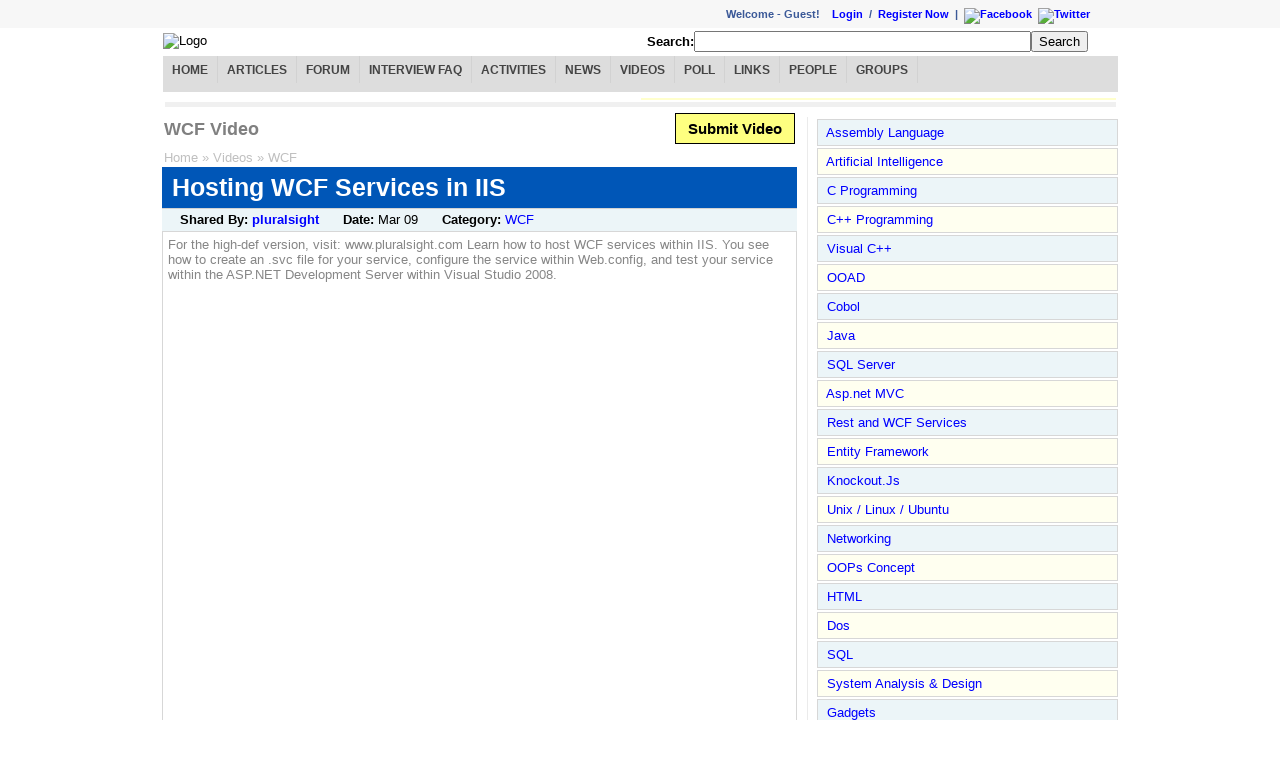

--- FILE ---
content_type: text/html; charset=utf-8
request_url: http://www.dailyfreecode.com/YTVideo/hosting-wcf-services-iis-981.aspx
body_size: 25331
content:
<?xml version="1.0" encoding="iso-8859-1" ?><!DOCTYPE html PUBLIC "-//W3C//DTD XHTML 1.0 Transitional//EN" "http://www.w3.org/TR/xhtml1/DTD/xhtml1-transitional.dtd"><html xmlns="http://www.w3.org/1999/xhtml"><head id="ctl00_ctl00_Head1"><meta http-equiv="content-type" content="text/html; charset=iso-8859-1" /><title>
	Hosting WCF Services in IIS - WCF Video
</title><link type="text/css" rel="Stylesheet" href="../Styles/mystyle.css" /><link href="../Styles/redmond/jquery-ui-1.8.17.custom.css" rel="stylesheet" type="text/css" /><script type="text/javascript" src="https://ajax.googleapis.com/ajax/libs/jquery/1.6.4/jquery.min.js"></script><script type="text/javascript" src="https://ajax.googleapis.com/ajax/libs/jqueryui/1.8.16/jquery-ui.min.js"></script><!--[if lt IE 7]><style>
#leftcolumn{margin-left:0}
</style><![endif]--><!--Google Analytics--><script type="text/javascript">
  var _gaq = _gaq || [];
  _gaq.push(['_setAccount', 'UA-33438645-1']);
  _gaq.push(['_setDomainName', 'dailyfreecode.com']);
  _gaq.push(['_trackPageview']);

  (function() {
    var ga = document.createElement('script'); ga.type = 'text/javascript'; ga.async = true;
    ga.src = ('https:' == document.location.protocol ? 'https://ssl' : 'http://www') + '.google-analytics.com/ga.js';
    var s = document.getElementsByTagName('script')[0]; s.parentNode.insertBefore(ga, s);
  })();
</script><meta name="description" content="Hosting WCF Services in IIS" /><meta name="keywords" content="Hosting WCF Services in IIS, Video, WCF" /></head><body style="margin: 0px;"><form name="aspnetForm" method="post" action="/YTVideo/hosting-wcf-services-iis-981.aspx" id="aspnetForm"><div><input type="hidden" name="__VIEWSTATE" id="__VIEWSTATE" value="/wEPDwUKMTE4NDk5NTY4MmRkllI6jM/otRoHNsX2+5ei7Cw5MQo8bAlo1s0KjhhVQS4=" /></div><div id="LoginContainer"><div id="LoginSection"><div id="ctl00_ctl00_LoginLogout_pnlRandomLink" align="left" class="Login-Leftbar"></div><div align="right" class="Login-Rightbar"><div align="right" class="label">Welcome&nbsp;-&nbsp;<span id="ctl00_ctl00_LoginLogout_lblName">Guest! &nbsp;&nbsp;&nbsp;</span><span id="ctl00_ctl00_LoginLogout_divLogin"><a id="ctl00_ctl00_LoginLogout_hlLogin" href="/UserLogin.aspx">Login</a> &nbsp;/&nbsp;
                    <a id="ctl00_ctl00_LoginLogout_hlRegister" href="/CreateUser.aspx">Register Now</a></span><span>
                    &nbsp;|&nbsp;
                    <a href="http://www.facebook.com/DailyFreeCode" id="ctl00_ctl00_LoginLogout_hlFB" target="_blank" rel="nofollow"><img border="0" src='/Images/facebook10x10.jpg' alt="Facebook" /></a>&nbsp;
                    <a href="http://twitter.com/dailyfreecode" id="ctl00_ctl00_LoginLogout_hlTW" target="_blank" rel="nofollow"><img border="0" src='/Images/twitter10x10.png' alt="Twitter"/></a></span></div></div></div></div><div id="MainContainer"><div id="HeaderSection"><table width="100%"><tr><td><img src='/Images/Logo/logo.gif' alt="Logo" />&nbsp;
                </td><td><div id="ctl00_ctl00_CH_pnlSearch" onkeypress="javascript:return WebForm_FireDefaultButton(event, &#39;ctl00_ctl00_CH_btnSearch&#39;)"><div align="right" style="padding-right: 30px"><span><b>Search:</b><input name="ctl00$ctl00$CH$txtSearchBox" type="text" size="40" id="ctl00_ctl00_CH_txtSearchBox" /><input type="submit" name="ctl00$ctl00$CH$btnSearch" value="Search" id="ctl00_ctl00_CH_btnSearch" /></span></div></div></td></tr><tr><td colspan="2"><div id="ctl00_ctl00_CH_pnlMenuBar"><div id="cat-navbar" style="text-align:center"><div id="nav-menu"><ul><li><a id="hlHome" href="../Default.aspx">Home</a></li><li><a id="hlArticles" href="../Article.aspx">Articles</a></li><li><a id="hlForum" href="../Message-Board/Forum.aspx">Forum</a></li><li><a id="hlInterviewFAQ" href="../Interview.aspx">Interview FAQ</a></li><li><a id="hlActivityLog" href="../Activitylog/ShowAll.aspx">Activities</a></li><li><a id="hlNews" href="../News.aspx">News</a></li><li><a id="hlVideos" href="../Videos.aspx">Videos</a></li><li><a id="hlPoll" href="../Poll.aspx">Poll</a></li><li><a id="hlHotLinks" href="../HotLinks.aspx">Links</a></li><li><a id="hlGeek" href="../MembersPicView.aspx">People</a></li><li><a id="hlGroups" href="../Community.aspx">Groups</a></li></ul></div></div></div></td></tr><tr><td colspan="2"><div id="ctl00_ctl00_CH_pnlAdvertise"><table width="100%" align="center"><tr><td><div data-type="ad" data-publisher="lqm.go4sharepoint.site" data-zone="ron"  data-tags="Java%2cSQL%2cC++%2c.Net%2cAsp.Net%2cWCF%2cWPF%2cVS.Net" data-format="728x90"></div></td><td style="background-color:#FFC"><div class="fb-like-box" data-href="https://www.facebook.com/DailyFreeCode" data-width="220" data-height="90" data-show-faces="false" data-stream="false" data-header="false"></div></td></tr><tr><td style="background-color:#F0F0F0;height:3px;" colspan="2"></td></tr></table><div id="fb-root"></div><script>(function(d, s, id) {
  var js, fjs = d.getElementsByTagName(s)[0];
  if (d.getElementById(id)) return;
  js = d.createElement(s); js.id = id;
  js.src = "//connect.facebook.net/en_US/all.js#xfbml=1";
  fjs.parentNode.insertBefore(js, fjs);
}(document, 'script', 'facebook-jssdk'));</script></div></td></tr></table></div><div id="ContentSection"><div id="InContentSectionMain"><div id="InContentSectionContent"><div  class="fl wContentPart rbdr"><div class="mr10"><div class="w100p"><table border="0" cellpadding="0" width="100%"><tr><td align="left" width="480px"><h1 id="ctl00_ctl00_CC_CM_h1PageTitle" class="h1PageTitle">WCF Video</h1></td><td align="right" valign="middle"><a href="/MyWork/NewVideoPost.aspx" id="ctl00_ctl00_CC_CM_btnNewPost" title="Submit Interview FAQ" class="SubmitLink">Submit Video</a></td></tr><tr><td><center><table><tr><td align="left"></td></tr></table></center></td></tr><tr><td><table width="100%" border="0" cellpadding="0" cellspacing="0"><tr><td align="left" width="40%"><span id="ctl00_ctl00_CC_CM_lblBreadCrum" class="DHLlnk"><a class='DHLlnk' href='/Default.aspx' title='Home'>Home</a>&nbsp;&raquo;&nbsp;<a class='DHLlnk' href='/Videos.aspx' title='View All Videos'>Videos</a>&nbsp;&raquo;&nbsp;<a class='DHLlnk' href='/Video_Category/42.aspx' title='View All WCF Videos'>WCF</a></span></td></tr></table></td></tr></table><div class="HdrRow tl txt140"><h1 id="ctl00_ctl00_CC_CM_h1PostTitle">Hosting WCF Services in IIS</h1></div><div id="ctl00_ctl00_CC_CM_pnlUser" class="HdrRowLevel2 tl">
        
        &nbsp; <span id="ctl00_ctl00_CC_CM_pnlUserAsked"><b>Shared By: </b><a id="ctl00_ctl00_CC_CM_hlUserName" rel="nofollow" href="http://www.youtube.com/profile?user=pluralsight" target="_blank" style="font-weight:bold;">pluralsight</a>
            &nbsp;&nbsp;&nbsp;&nbsp; </span><b>Date: </b><span id="ctl00_ctl00_CC_CM_lblPostedDate"><span title='Mar 09, 2009'>Mar 09</span></span>
        &nbsp;&nbsp;&nbsp;&nbsp; <b>Category: </b><span id="ctl00_ctl00_CC_CM_lblCategory"><a href='/Video_Category/42.aspx' title='View All WCF Videos'>WCF</a></span>
        &nbsp;&nbsp;&nbsp;&nbsp;
    </div><div class="MyBox PR3"><div id="ctl00_ctl00_CC_CM_pnlAdvertisement2"></div><div><div id="ctl00_ctl00_CC_CM_pnlVideoDesc" class="DisableText">For the high-def version, visit: www.pluralsight.com Learn how to host WCF services within IIS. You see how to create an .svc file for your service, configure the service within Web.config, and test your service within the ASP.NET Development Server within Visual Studio 2008.</div><div>
                &nbsp;</div><div id="ctl00_ctl00_CC_CM_pnlAdvertisement"></div><div id="ctl00_ctl00_CC_CM_pnlVideo" class="divContent"><embed src='http://www.youtube.com/v/SVPXLF-g4Ws&autoplay=1&rel=0&fs=1' type='application/x-shockwave-flash' id='youTubePlayer579' allowscriptaccess='never' enableJavascript ='false' allowfullscreen='true' width='650' height='510' ></embed></div></div></div><div class="MyBox"><script type="text/javascript">        var switchTo5x = true;</script><script type="text/javascript" src="http://w.sharethis.com/button/buttons.js"></script><script type="text/javascript">
    stLight.options({ publisher: '295d0d5f-f570-4440-b445-29f1c40604ff' });</script>





Share:&nbsp;
<span  class='st_facebook_hcount' displayText='Facebook'></span><span  class='st_twitter_hcount' displayText='Tweet'></span><span  class='st_sharethis_hcount' displayText='ShareThis'></span><span  class='st_fblike_hcount' ></span><span  class='st_plusone_hcount' ></span></div><br /><div class="MyBox RowHighlight"><div id="ctl00_ctl00_CC_CM_SearchMessage1_pnlFindMore">
                    Didn't find what you were looking for?
                    Find more on <a href="/MySearchResult.aspx?q=hosting+wcf+services+iis&stype=all" id="ctl00_ctl00_CC_CM_SearchMessage1_lnkFindMore">Hosting WCF Services in IIS</a>
                    Or get <a href="/Updates.aspx?q=Hosting+WCF+Services+in+IIS" id="ctl00_ctl00_CC_CM_SearchMessage1_lnkFindMoreUpdates">search suggestion and latest updates</a>.
                </div></div><br /><div><div id="ctl00_ctl00_CC_CM_pnlAdvertisement1"></div><div>
            &nbsp;
        </div><div class="BoxStyle GreenBox"><h3 class="h3AnsCnt">Related Videos</h3><br /><br /><div id="ctl00_ctl00_CC_CM_pnlRelatedVideos"><table align="Center" border="0" style="border-width:0px;"><tr><td></td><td class="NormalUser"><div class="MyBox RowBG1"><table align="Center" border="0"><tr><td align="center" valign="middle"><a href='/YTVideo/hosting-wcf-services-iis-981.aspx'><img title='Hosting WCF Services in IIS' width='140px' height='150px' border='0' src='http://img.youtube.com/vi/SVPXLF-g4Ws/2.jpg'></img></a></td></tr></table></div></td><td></td><td class="NormalUser"><div class="MyBox RowBG2"><table align="Center" border="0"><tr><td align="center" valign="middle"><a href='/YTVideo/silverlight-data-grid-bind-edit-save-993.aspx'><img title='Silverlight Data Grid - Bind, Edit and Save Data with WCF RIA Services' width='140px' height='150px' border='0' src='http://img.youtube.com/vi/e1vde6Q7yQs/2.jpg'></img></a></td></tr></table></div></td><td></td><td class="NormalUser"><div class="MyBox RowBG1"><table align="Center" border="0"><tr><td align="center" valign="middle"><a href='/YTVideo/silverlight-data-grid-bind-data-wcf-978.aspx'><img title='Silverlight Data Grid - Bind to Data using WCF RIA Services' width='140px' height='150px' border='0' src='http://img.youtube.com/vi/CHmZ_SgZVXM/2.jpg'></img></a></td></tr></table></div></td><td></td><td class="NormalUser"><div class="MyBox RowBG2"><table align="Center" border="0"><tr><td align="center" valign="middle"><a href='/YTVideo/silverlight-data-grid-binding-data-977.aspx'><img title='Silverlight Data Grid - Binding Data using WCF RIA Services' width='140px' height='150px' border='0' src='http://img.youtube.com/vi/elubToB-2Eo/2.jpg'></img></a></td></tr></table></div></td></tr><tr><td></td><td class="NormalUser"><div class="MyBox RowBG2"><table align="Center" border="0"><tr><td align="center" valign="middle"><a href='/YTVideo/silverlight-4-silverlight-wcf-ria-991.aspx'><img title='Silverlight 4: Silverlight and WCF RIA Services' width='140px' height='150px' border='0' src='http://img.youtube.com/vi/ZSDKPjRsDI4/1.jpg'></img></a></td></tr></table></div></td><td></td><td class="NormalUser"><div class="MyBox RowBG1"><table align="Center" border="0"><tr><td align="center" valign="middle"><a href='/YTVideo/consuming-wcf-service-biztalk-server-1095.aspx'><img title='Consuming a WCF Service Using a BizTalk Server 2009 Orchestration' width='140px' height='150px' border='0' src='http://img.youtube.com/vi/mI-NOwcSnmk/1.jpg'></img></a></td></tr></table></div></td><td></td><td class="NormalUser"><div class="MyBox RowBG2"><table align="Center" border="0"><tr><td align="center" valign="middle"><a href='/YTVideo/wcf-service-contract-namespaces-990.aspx'><img title='WCF Service Contract Namespaces' width='140px' height='150px' border='0' src='http://img.youtube.com/vi/biPl0HC25ec/1.jpg'></img></a></td></tr></table></div></td><td></td><td class="NormalUser"><div class="MyBox RowBG1"><table align="Center" border="0"><tr><td align="center" valign="middle"><a href='/YTVideo/creating-first-wcf-service-986.aspx'><img title='Creating your First WCF Service' width='140px' height='150px' border='0' src='http://img.youtube.com/vi/JlyND7b2-YA/1.jpg'></img></a></td></tr></table></div></td></tr></table></div></div><br /></div><div id="ctl00_ctl00_CC_CM_pnlTags"></div></div></div><div class="cb">&nbsp;</div></div><div class="fr wSidePart"><div><div class="w100p"><table border="0" cellpadding="0" cellspacing="0" width="100%"><tr><td align="left"></td></tr><tr><td align="left"><div class="MyBoxHighlight PR3 w100p"><div id="ctl00_ctl00_CC_CR_SE1_pnlDisplaySyntaxExample"><ul class='ulLeftMnuMain'><li></li><li class='MyBox RowBG1 pad-5'>&nbsp;<a href='/Tutorial/Easy-Assembly_Language-49.aspx' class='lMnuTtllnk' title='Assembly Language'>Assembly Language</a></li><li class='MyBox RowBG2 pad-5'>&nbsp;<a href='/Tutorial/Easy-Artificial_Intelligence-53.aspx' class='lMnuTtllnk' title='Artificial Intelligence'>Artificial Intelligence</a></li><li class='MyBox RowBG1 pad-5'>&nbsp;<a href='/Tutorial/Easy-C_Programming-15.aspx' class='lMnuTtllnk' title='C Programming'>C Programming</a></li><li class='MyBox RowBG2 pad-5'>&nbsp;<a href='/Tutorial/Easy-CPP-16.aspx' class='lMnuTtllnk' title='C++ Programming'>C++ Programming</a></li><li class='MyBox RowBG1 pad-5'>&nbsp;<a href='/Tutorial/Easy-Visual_C-62.aspx' class='lMnuTtllnk' title='Visual C++'>Visual C++</a></li><li class='MyBox RowBG2 pad-5'>&nbsp;<a href='/Tutorial/Easy-OOAD-54.aspx' class='lMnuTtllnk' title='OOAD'>OOAD</a></li><li class='MyBox RowBG1 pad-5'>&nbsp;<a href='/Tutorial/Easy-Cobol-50.aspx' class='lMnuTtllnk' title='Cobol'>Cobol</a></li><li class='MyBox RowBG2 pad-5'>&nbsp;<a href='/Tutorial/Easy-Java-14.aspx' class='lMnuTtllnk' title='Java'>Java</a></li><li class='MyBox RowBG1 pad-5'>&nbsp;<a href='/Tutorial/Easy-SQL_Server-12.aspx' class='lMnuTtllnk' title='SQL Server'>SQL Server</a></li><li class='MyBox RowBG2 pad-5'>&nbsp;<a href='/Tutorial/Easy-Aspnet_MVC-59.aspx' class='lMnuTtllnk' title='Asp.net MVC'>Asp.net MVC</a></li><li class='MyBox RowBG1 pad-5'>&nbsp;<a href='/Tutorial/Easy-Rest_and_WCF_Services-60.aspx' class='lMnuTtllnk' title='Rest and WCF Services'>Rest and WCF Services</a></li><li class='MyBox RowBG2 pad-5'>&nbsp;<a href='/Tutorial/Easy-Entity_Framework-58.aspx' class='lMnuTtllnk' title='Entity Framework'>Entity Framework</a></li><li class='MyBox RowBG1 pad-5'>&nbsp;<a href='/Tutorial/Easy-KnockoutJs-61.aspx' class='lMnuTtllnk' title='Knockout.Js'>Knockout.Js</a></li><li class='MyBox RowBG2 pad-5'>&nbsp;<a href='/Tutorial/Easy-Unix__Linux__Ubuntu-40.aspx' class='lMnuTtllnk' title='Unix / Linux / Ubuntu'>Unix / Linux / Ubuntu</a></li><li class='MyBox RowBG1 pad-5'>&nbsp;<a href='/Tutorial/Easy-Networking-29.aspx' class='lMnuTtllnk' title='Networking'>Networking</a></li><li class='MyBox RowBG2 pad-5'>&nbsp;<a href='/Tutorial/Easy-OOPs_Concept-21.aspx' class='lMnuTtllnk' title='OOPs Concept'>OOPs Concept</a></li><li class='MyBox RowBG1 pad-5'>&nbsp;<a href='/Tutorial/Easy-HTML-11.aspx' class='lMnuTtllnk' title='HTML'>HTML</a></li><li class='MyBox RowBG2 pad-5'>&nbsp;<a href='/Tutorial/Easy-Dos-51.aspx' class='lMnuTtllnk' title='Dos'>Dos</a></li><li class='MyBox RowBG1 pad-5'>&nbsp;<a href='/Tutorial/Easy-SQL-52.aspx' class='lMnuTtllnk' title='SQL'>SQL</a></li><li class='MyBox RowBG2 pad-5'>&nbsp;<a href='/Tutorial/Easy-System_Analysis__Design-55.aspx' class='lMnuTtllnk' title='System Analysis & Design'>System Analysis & Design</a></li><li class='MyBox RowBG1 pad-5'>&nbsp;<a href='/Tutorial/Easy-Gadgets-56.aspx' class='lMnuTtllnk' title='Gadgets'>Gadgets</a></li><li class='MyBox RowBG2 pad-5'>&nbsp;<a href='/Tutorial/Easy-Internet-57.aspx' class='lMnuTtllnk' title='Internet'>Internet</a></li><li class='MyBox RowBG1 pad-5'>&nbsp;<a href='/Tutorial/Easy-CSS-10.aspx' class='lMnuTtllnk' title='CSS'>CSS</a></li><li class='MyBox RowBG2 pad-5'>&nbsp;<a href='/Tutorial/Easy-Javascript-17.aspx' class='lMnuTtllnk' title='Javascript'>Javascript</a></li><li class='MyBox RowBG1 pad-5'>&nbsp;<a href='/Tutorial/Easy-Net_Framework-37.aspx' class='lMnuTtllnk' title='.Net Framework'>.Net Framework</a></li><li class='MyBox RowBG2 pad-5'>&nbsp;<a href='/Tutorial/Easy-Aspnet-7.aspx' class='lMnuTtllnk' title='Asp.net'>Asp.net</a></li><li class='MyBox RowBG1 pad-5'>&nbsp;<a href='/Tutorial/Easy-C_Sharp-4.aspx' class='lMnuTtllnk' title='C#'>C#</a></li><li class='MyBox RowBG2 pad-5'>&nbsp;<a href='/Tutorial/Easy-VB_Net-5.aspx' class='lMnuTtllnk' title='VB.Net'>VB.Net</a></li><li class='MyBox RowBG1 pad-5'>&nbsp;<a href='/Tutorial/Easy-Python-63.aspx' class='lMnuTtllnk' title='Python'>Python</a></li><li class='MyBox RowBG2 pad-5'>&nbsp;<a href='/Tutorial/Easy-Perl-64.aspx' class='lMnuTtllnk' title='Perl'>Perl</a></li><li class='MyBox RowBG1 pad-5'>&nbsp;<a href='/Tutorial/Easy-Oracle-13.aspx' class='lMnuTtllnk' title='Oracle'>Oracle</a></li><li class='MyBox RowBG2 pad-5'>&nbsp;<a href='/Tutorial/Easy-Software_Engineering-19.aspx' class='lMnuTtllnk' title='Software Engineering'>Software Engineering</a></li><li class='MyBox RowBG1 pad-5'>&nbsp;<a href='/Tutorial/Easy-RDBMS_Terms-18.aspx' class='lMnuTtllnk' title='RDBMS Terms'>RDBMS Terms</a></li><li class='MyBox RowBG2 pad-5'>&nbsp;<a href='/Tutorial/Easy-AJAX_Framework-9.aspx' class='lMnuTtllnk' title='AJAX Framework'>AJAX Framework</a></li><li class='MyBox RowBG1 pad-5'>&nbsp;<a href='/Tutorial/Easy-Design_Pattern-38.aspx' class='lMnuTtllnk' title='Design Pattern'>Design Pattern</a></li><li class='MyBox RowBG2 pad-5'>&nbsp;<a href='/Tutorial/Easy-UML-39.aspx' class='lMnuTtllnk' title='UML'>UML</a></li><li class='MyBox RowBG1 pad-5'>&nbsp;<a href='/Tutorial/Easy-WPF-41.aspx' class='lMnuTtllnk' title='WPF'>WPF</a></li><li class='MyBox RowBG2 pad-5'>&nbsp;<a href='/Tutorial/Easy-WCF-42.aspx' class='lMnuTtllnk' title='WCF'>WCF</a></li><li class='MyBox RowBG1 pad-5'>&nbsp;<a href='/Tutorial/Easy-SEO-65.aspx' class='lMnuTtllnk' title='SEO'>SEO</a></li><li class='MyBox RowBG2 pad-5'>&nbsp;<a href='/Tutorial/Easy-PowerShell-48.aspx' class='lMnuTtllnk' title='PowerShell'>PowerShell</a></li><li class='MyBox RowBG1 pad-5'>&nbsp;<a href='/Tutorial/Easy-Visual_Studio-44.aspx' class='lMnuTtllnk' title='Visual Studio'>Visual Studio</a></li><li class='MyBox RowBG2 pad-5'>&nbsp;<a href='/Tutorial/Easy-WWF-43.aspx' class='lMnuTtllnk' title='WWF'>WWF</a></li><li class='MyBox RowBG1 pad-5'>&nbsp;<a href='/Tutorial/Easy-BizTalk_Server-45.aspx' class='lMnuTtllnk' title='BizTalk Server'>BizTalk Server</a></li><li class='MyBox RowBG2 pad-5'>&nbsp;<a href='/Tutorial/Easy-Azure-46.aspx' class='lMnuTtllnk' title='Azure'>Azure</a></li><li class='MyBox RowBG1 pad-5'>&nbsp;<a href='/Tutorial/Easy-General-47.aspx' class='lMnuTtllnk' title='General'>General</a></li><li class='MyBox RowBG2 pad-5'>&nbsp;<a href='/Tutorial/Easy-Testing-20.aspx' class='lMnuTtllnk' title='Testing'>Testing</a></li><li class='MyBox RowBG1 pad-5'>&nbsp;<a href='/Tutorial/Easy-Online_Certifications-30.aspx' class='lMnuTtllnk' title='Online Certifications'>Online Certifications</a></li><li class='MyBox RowBG2 pad-5'>&nbsp;<a href='/Tutorial/Easy-PHP-35.aspx' class='lMnuTtllnk' title='PHP'>PHP</a></li><li class='MyBox RowBG1 pad-5'>&nbsp;<a href='/Tutorial/Easy-My_SQL-36.aspx' class='lMnuTtllnk' title='My SQL'>My SQL</a></li><li class='MyBox RowBG2 pad-5'>&nbsp;<a href='/Tutorial/Easy-LinQ-6.aspx' class='lMnuTtllnk' title='LinQ'>LinQ</a></li><li class='MyBox RowBG1 pad-5'>&nbsp;<a href='/Tutorial/Easy-Project_Management-22.aspx' class='lMnuTtllnk' title='Project Management'>Project Management</a></li><li class='MyBox RowBG2 pad-5'>&nbsp;<a href='/Tutorial/Easy-Silverlight-23.aspx' class='lMnuTtllnk' title='Silverlight'>Silverlight</a></li><li class='MyBox RowBG1 pad-5'>&nbsp;<a href='/Tutorial/Easy-XML-25.aspx' class='lMnuTtllnk' title='XML'>XML</a></li><li class='MyBox RowBG2 pad-5'>&nbsp;<a href='/Tutorial/Easy-MS_Office-32.aspx' class='lMnuTtllnk' title='MS Office'>MS Office</a></li><li class='MyBox RowBG1 pad-5'>&nbsp;<a href='/Tutorial/Easy-Windows_OS-33.aspx' class='lMnuTtllnk' title='Windows OS'>Windows OS</a></li><li class='MyBox RowBG2 pad-5'>&nbsp;<a href='/Tutorial/Easy-DHTML-31.aspx' class='lMnuTtllnk' title='DHTML'>DHTML</a></li><li class='MyBox PR4 pad-5'>&nbsp;<a href='http://www.go4sharepoint.com' class='lMnuTtllnk' title='Sharepoint' target='_blank'>Sharepoint</a></li></ul></div></div></td></tr></table></div></div><div class="cb">&nbsp;</div></div><div class="cb">&nbsp;</div></div></div></div><div id="footer-container" align="center"><div>
                    &nbsp;</div><div style="background-color: #F0F0F0;">
                    &nbsp;
                </div><div class="MaxWidth"><div><table><tr><td align="left"><b>RSS Feeds:</b></td><td align="left"><div><a href="http://feeds.feedburner.com/syntaxexamplearticlesRssFeed" id="ctl00_ctl00_RSSftrArticle" target="_blank">Articles</a>&nbsp;|
                                        &nbsp;<a href="http://feeds.feedburner.com/syntaxexampleForum" id="ctl00_ctl00_RSSftrForum" target="_blank">Forum</a>&nbsp;|
                                        &nbsp;<a href="http://feeds.feedburner.com/syntaxexampleMembersRssFeed" id="ctl00_ctl00_RSSftrUser" target="_blank">New Users</a>&nbsp;|
                                        &nbsp;<a href="http://feeds.feedburner.com/syntaxexampleActivityLogRssFeed" id="ctl00_ctl00_RSSftrLog" target="_blank">Activities</a>&nbsp;|
                                        &nbsp;<a href="http://feeds.feedburner.com/syntaxexampleInterview" id="ctl00_ctl00_RSSftrIntFAQ" target="_blank">Interview
                                            FAQ</a>&nbsp;| &nbsp;<a href="http://feeds.feedburner.com/syntaxexamplePollRssFeed" id="ctl00_ctl00_RSSftrPoll" target="_blank">Poll</a>&nbsp;| &nbsp;<a href="http://feeds.feedburner.com/syntaxexampleHotLinks" id="ctl00_ctl00_RSSftrLinks" target="_blank">Hotlinks</a></div></td></tr><tr><td align="left"><b>Social Networking:</b></td><td align="left"><div><a href="/HallofFame.aspx">Hall of Fame</a> &nbsp;|&nbsp; <a href="http://www.facebook.com/DailyFreeCode" id="ctl00_ctl00_hlFacebook" target="_blank">Facebook</a>
                                        &nbsp;|&nbsp; <a href="http://twitter.com/dailyfreecode" id="ctl00_ctl00_hlTweet" target="_blank">
                                            Twitter</a> &nbsp;|&nbsp; <a href="http://www.linkedin.com/groups?gid=3227304" id="ctl00_ctl00_hlLinkedIn" target="_blank">LinkedIn</a></div></td></tr><tr><td align="left"><b>Terms:</b></td><td align="left"><div><a href="/TermsOfUse.aspx">Terms of Use</a> &nbsp;|&nbsp; <a
                                            href="/PrivacyPolicy.aspx">Privacy Policy</a>&nbsp;|&nbsp;
                                         <a
                                            href="/ContactUs.aspx">Contact us</a></div></td></tr></table></div><div>
                        &nbsp;</div><div id="ctl00_ctl00_pnlFooter"><a target="_blank" rel="nofollow"  href="http://www.dmca.com/Protection/Status.aspx?ID=af722e18-04b2-47d9-b00f-40bdff76faf1" title="DMCA"><img src ="http://images.dmca.com/Badges/dmca_protected_sml_120m.png?ID=af722e18-04b2-47d9-b00f-40bdff76faf1"  alt="DMCA.com" /></a></div><div>
                        &nbsp;</div><div>
                        Copyright © 2008-2012
                    </div></div></div></div><div><input type="hidden" name="__VIEWSTATEGENERATOR" id="__VIEWSTATEGENERATOR" value="6CAB6367" /><input type="hidden" name="__EVENTTARGET" id="__EVENTTARGET" value="" /><input type="hidden" name="__EVENTARGUMENT" id="__EVENTARGUMENT" value="" /><input type="hidden" name="__EVENTVALIDATION" id="__EVENTVALIDATION" value="/wEdAAO8aNsCjRNI1N1HZYH9MrorjB0JqoanFz7lfMY8ofuu4owBLg/qpkXz92wdpNG6GvSwazQh0jvOHwLjvUSHQcIO+BaUWZqTOdrdGz9UoXODFg==" /></div><script type="text/javascript">
//<![CDATA[
var theForm = document.forms['aspnetForm'];
if (!theForm) {
    theForm = document.aspnetForm;
}
function __doPostBack(eventTarget, eventArgument) {
    if (!theForm.onsubmit || (theForm.onsubmit() != false)) {
        theForm.__EVENTTARGET.value = eventTarget;
        theForm.__EVENTARGUMENT.value = eventArgument;
        theForm.submit();
    }
}
//]]></script><script src="/WebResource.axd?d=JJDxqKoU5-7T53nJ6GOMdOjgH_Z04LaDRRN_OgQu23NBO2BD3jDsaX7BagWjWYU0zkBMpB-QyeTmbVDj6vcNILBaPoiVedv82oFkkOqUaqg1&amp;t=638901356248157332" type="text/javascript"></script></form><script type='text/javascript'>
    function _dmBootstrap(file) {
        var _dma = document.createElement('script'); 
        _dma.type = 'text/javascript';
        _dma.async = true; 
        _dma.src = ('https:' == document.location.protocol ? 'https://' : 'http://') + file;
        (document.getElementsByTagName('head')[0] || document.getElementsByTagName('body')[0]).appendChild(_dma);
    }
    function _dmFollowup(file) { if (typeof DMAds === 'undefined')  _dmBootstrap('cdn2.DeveloperMedia.com/a.min.js');}
    (function () { _dmBootstrap('cdn1.DeveloperMedia.com/a.min.js'); setTimeout(_dmFollowup, 2000);})();
</script></body></html>